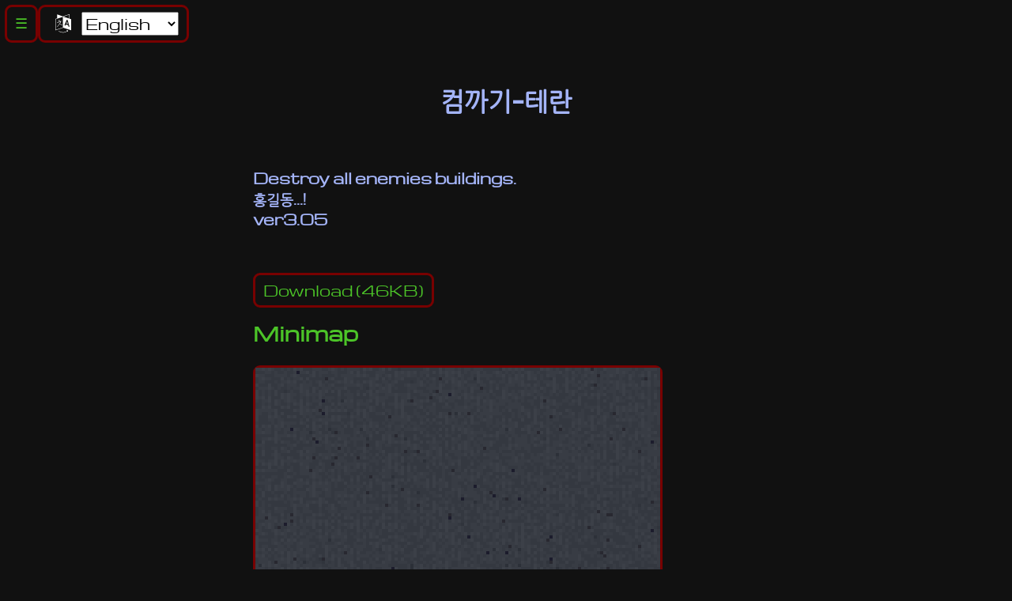

--- FILE ---
content_type: text/html
request_url: https://scmscx.com/map/k2xB7pkq
body_size: 568
content:
<!DOCTYPE html>
<html lang="en">

<head>
  <meta name="description"
    content="Starcraft: Brood War map details and information. 컴까기-테란: Destroy all enemies buildings.홍길동...!ver3.05">
  <meta name="keywords" content="Starcraft, Brood, War, Map, Units, Details, Information">
  <meta property="og:title" content="컴까기-테란">
  <meta property="og:description" content="Destroy all enemies buildings.홍길동...!ver3.05">
  <meta property="og:image" content="/api/uiv2/minimap/k2xB7pkq">
  <meta property="og:type" content="website">

  <title>컴까기-테란 - scmscx.com</title>

  <meta charset="UTF-8" />
  <meta name="viewport" content="width=device-width, initial-scale=1.0" />
  
  <link rel="icon" href="/assets/Ds4liTQf.ico" sizes="32x32" />
  <link rel="icon" href="/assets/CofwWhv-.svg" type="image/svg+xml" />
  <link rel="apple-touch-icon" href="/uiv2/assets/BuYe8tgW.png" />
  <link rel="manifest" href="/site.webmanifest" />
  <meta name="theme-color" content="#111111" />
  
  <link rel="preconnect" href="https://fonts.gstatic.com" />
  
  <link rel="stylesheet" href="/assets/CIgz20NJ.css" />

  <script type="module" src="/assets/BjKHTfoT.js"></script>
  <link rel="modulepreload" href="/assets/BjKHTfoT.js" />
</head>

<body>
  <noscript>You need to enable JavaScript to run this app.</noscript>
  <div id="root"></div>
</body>

</html>
